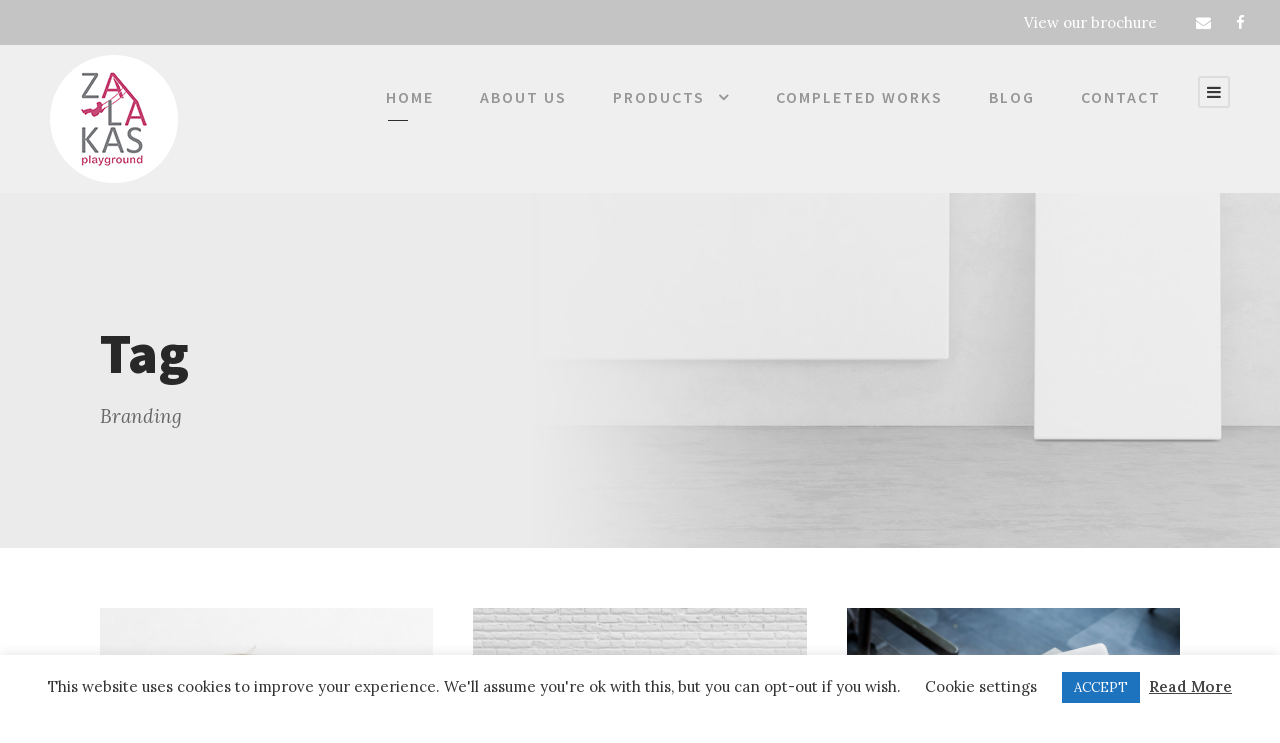

--- FILE ---
content_type: text/html; charset=UTF-8
request_url: https://zalakasplay.com.cy/portfolio_tag/branding/
body_size: 17011
content:
<!DOCTYPE html>
<html lang="en-US" class="no-js">
<head>
	<meta charset="UTF-8">
	<meta name="viewport" content="width=device-width, initial-scale=1">
	<link rel="profile" href="http://gmpg.org/xfn/11">
	<link rel="pingback" href="https://zalakasplay.com.cy/xmlrpc.php">
	<meta name='robots' content='index, follow, max-image-preview:large, max-snippet:-1, max-video-preview:-1' />

	<!-- This site is optimized with the Yoast SEO plugin v26.8 - https://yoast.com/product/yoast-seo-wordpress/ -->
	<title>Branding Archives - Zalakas Playground</title>
	<link rel="canonical" href="https://zalakasplay.com.cy/portfolio_tag/branding/" />
	<meta property="og:locale" content="en_US" />
	<meta property="og:type" content="article" />
	<meta property="og:title" content="Branding Archives - Zalakas Playground" />
	<meta property="og:url" content="https://zalakasplay.com.cy/portfolio_tag/branding/" />
	<meta property="og:site_name" content="Zalakas Playground" />
	<meta name="twitter:card" content="summary_large_image" />
	<script type="application/ld+json" class="yoast-schema-graph">{"@context":"https://schema.org","@graph":[{"@type":"CollectionPage","@id":"https://zalakasplay.com.cy/portfolio_tag/branding/","url":"https://zalakasplay.com.cy/portfolio_tag/branding/","name":"Branding Archives - Zalakas Playground","isPartOf":{"@id":"https://zalakasplay.com.cy/#website"},"primaryImageOfPage":{"@id":"https://zalakasplay.com.cy/portfolio_tag/branding/#primaryimage"},"image":{"@id":"https://zalakasplay.com.cy/portfolio_tag/branding/#primaryimage"},"thumbnailUrl":"https://zalakasplay.com.cy/wp-content/uploads/2016/08/good-bag.jpg","breadcrumb":{"@id":"https://zalakasplay.com.cy/portfolio_tag/branding/#breadcrumb"},"inLanguage":"en-US"},{"@type":"ImageObject","inLanguage":"en-US","@id":"https://zalakasplay.com.cy/portfolio_tag/branding/#primaryimage","url":"https://zalakasplay.com.cy/wp-content/uploads/2016/08/good-bag.jpg","contentUrl":"https://zalakasplay.com.cy/wp-content/uploads/2016/08/good-bag.jpg","width":1800,"height":1103},{"@type":"BreadcrumbList","@id":"https://zalakasplay.com.cy/portfolio_tag/branding/#breadcrumb","itemListElement":[{"@type":"ListItem","position":1,"name":"Home","item":"https://zalakasplay.com.cy/"},{"@type":"ListItem","position":2,"name":"Branding"}]},{"@type":"WebSite","@id":"https://zalakasplay.com.cy/#website","url":"https://zalakasplay.com.cy/","name":"Zalakas Playground","description":"Making awesome memories for our children","publisher":{"@id":"https://zalakasplay.com.cy/#organization"},"potentialAction":[{"@type":"SearchAction","target":{"@type":"EntryPoint","urlTemplate":"https://zalakasplay.com.cy/?s={search_term_string}"},"query-input":{"@type":"PropertyValueSpecification","valueRequired":true,"valueName":"search_term_string"}}],"inLanguage":"en-US"},{"@type":"Organization","@id":"https://zalakasplay.com.cy/#organization","name":"Zalakas Playground","url":"https://zalakasplay.com.cy/","logo":{"@type":"ImageObject","inLanguage":"en-US","@id":"https://zalakasplay.com.cy/#/schema/logo/image/","url":"https://zalakasplay.com.cy/wp-content/uploads/2021/02/zalakas_logo_x256.png","contentUrl":"https://zalakasplay.com.cy/wp-content/uploads/2021/02/zalakas_logo_x256.png","width":256,"height":256,"caption":"Zalakas Playground"},"image":{"@id":"https://zalakasplay.com.cy/#/schema/logo/image/"}}]}</script>
	<!-- / Yoast SEO plugin. -->


<link rel='dns-prefetch' href='//maps.google.com' />
<link rel='dns-prefetch' href='//www.googletagmanager.com' />
<link rel='dns-prefetch' href='//fonts.googleapis.com' />
<link rel="alternate" type="application/rss+xml" title="Zalakas Playground &raquo; Feed" href="https://zalakasplay.com.cy/feed/" />
<link rel="alternate" type="application/rss+xml" title="Zalakas Playground &raquo; Comments Feed" href="https://zalakasplay.com.cy/comments/feed/" />
<link rel="alternate" type="application/rss+xml" title="Zalakas Playground &raquo; Branding Portfolio Tag Feed" href="https://zalakasplay.com.cy/portfolio_tag/branding/feed/" />
<style id='wp-img-auto-sizes-contain-inline-css' type='text/css'>
img:is([sizes=auto i],[sizes^="auto," i]){contain-intrinsic-size:3000px 1500px}
/*# sourceURL=wp-img-auto-sizes-contain-inline-css */
</style>
<style id='wp-emoji-styles-inline-css' type='text/css'>

	img.wp-smiley, img.emoji {
		display: inline !important;
		border: none !important;
		box-shadow: none !important;
		height: 1em !important;
		width: 1em !important;
		margin: 0 0.07em !important;
		vertical-align: -0.1em !important;
		background: none !important;
		padding: 0 !important;
	}
/*# sourceURL=wp-emoji-styles-inline-css */
</style>
<style id='wp-block-library-inline-css' type='text/css'>
:root{--wp-block-synced-color:#7a00df;--wp-block-synced-color--rgb:122,0,223;--wp-bound-block-color:var(--wp-block-synced-color);--wp-editor-canvas-background:#ddd;--wp-admin-theme-color:#007cba;--wp-admin-theme-color--rgb:0,124,186;--wp-admin-theme-color-darker-10:#006ba1;--wp-admin-theme-color-darker-10--rgb:0,107,160.5;--wp-admin-theme-color-darker-20:#005a87;--wp-admin-theme-color-darker-20--rgb:0,90,135;--wp-admin-border-width-focus:2px}@media (min-resolution:192dpi){:root{--wp-admin-border-width-focus:1.5px}}.wp-element-button{cursor:pointer}:root .has-very-light-gray-background-color{background-color:#eee}:root .has-very-dark-gray-background-color{background-color:#313131}:root .has-very-light-gray-color{color:#eee}:root .has-very-dark-gray-color{color:#313131}:root .has-vivid-green-cyan-to-vivid-cyan-blue-gradient-background{background:linear-gradient(135deg,#00d084,#0693e3)}:root .has-purple-crush-gradient-background{background:linear-gradient(135deg,#34e2e4,#4721fb 50%,#ab1dfe)}:root .has-hazy-dawn-gradient-background{background:linear-gradient(135deg,#faaca8,#dad0ec)}:root .has-subdued-olive-gradient-background{background:linear-gradient(135deg,#fafae1,#67a671)}:root .has-atomic-cream-gradient-background{background:linear-gradient(135deg,#fdd79a,#004a59)}:root .has-nightshade-gradient-background{background:linear-gradient(135deg,#330968,#31cdcf)}:root .has-midnight-gradient-background{background:linear-gradient(135deg,#020381,#2874fc)}:root{--wp--preset--font-size--normal:16px;--wp--preset--font-size--huge:42px}.has-regular-font-size{font-size:1em}.has-larger-font-size{font-size:2.625em}.has-normal-font-size{font-size:var(--wp--preset--font-size--normal)}.has-huge-font-size{font-size:var(--wp--preset--font-size--huge)}.has-text-align-center{text-align:center}.has-text-align-left{text-align:left}.has-text-align-right{text-align:right}.has-fit-text{white-space:nowrap!important}#end-resizable-editor-section{display:none}.aligncenter{clear:both}.items-justified-left{justify-content:flex-start}.items-justified-center{justify-content:center}.items-justified-right{justify-content:flex-end}.items-justified-space-between{justify-content:space-between}.screen-reader-text{border:0;clip-path:inset(50%);height:1px;margin:-1px;overflow:hidden;padding:0;position:absolute;width:1px;word-wrap:normal!important}.screen-reader-text:focus{background-color:#ddd;clip-path:none;color:#444;display:block;font-size:1em;height:auto;left:5px;line-height:normal;padding:15px 23px 14px;text-decoration:none;top:5px;width:auto;z-index:100000}html :where(.has-border-color){border-style:solid}html :where([style*=border-top-color]){border-top-style:solid}html :where([style*=border-right-color]){border-right-style:solid}html :where([style*=border-bottom-color]){border-bottom-style:solid}html :where([style*=border-left-color]){border-left-style:solid}html :where([style*=border-width]){border-style:solid}html :where([style*=border-top-width]){border-top-style:solid}html :where([style*=border-right-width]){border-right-style:solid}html :where([style*=border-bottom-width]){border-bottom-style:solid}html :where([style*=border-left-width]){border-left-style:solid}html :where(img[class*=wp-image-]){height:auto;max-width:100%}:where(figure){margin:0 0 1em}html :where(.is-position-sticky){--wp-admin--admin-bar--position-offset:var(--wp-admin--admin-bar--height,0px)}@media screen and (max-width:600px){html :where(.is-position-sticky){--wp-admin--admin-bar--position-offset:0px}}

/*# sourceURL=wp-block-library-inline-css */
</style><link rel='stylesheet' id='wc-blocks-style-css' href='https://zalakasplay.com.cy/wp-content/plugins/woocommerce/assets/client/blocks/wc-blocks.css?ver=wc-10.4.3' type='text/css' media='all' />
<style id='global-styles-inline-css' type='text/css'>
:root{--wp--preset--aspect-ratio--square: 1;--wp--preset--aspect-ratio--4-3: 4/3;--wp--preset--aspect-ratio--3-4: 3/4;--wp--preset--aspect-ratio--3-2: 3/2;--wp--preset--aspect-ratio--2-3: 2/3;--wp--preset--aspect-ratio--16-9: 16/9;--wp--preset--aspect-ratio--9-16: 9/16;--wp--preset--color--black: #000000;--wp--preset--color--cyan-bluish-gray: #abb8c3;--wp--preset--color--white: #ffffff;--wp--preset--color--pale-pink: #f78da7;--wp--preset--color--vivid-red: #cf2e2e;--wp--preset--color--luminous-vivid-orange: #ff6900;--wp--preset--color--luminous-vivid-amber: #fcb900;--wp--preset--color--light-green-cyan: #7bdcb5;--wp--preset--color--vivid-green-cyan: #00d084;--wp--preset--color--pale-cyan-blue: #8ed1fc;--wp--preset--color--vivid-cyan-blue: #0693e3;--wp--preset--color--vivid-purple: #9b51e0;--wp--preset--gradient--vivid-cyan-blue-to-vivid-purple: linear-gradient(135deg,rgb(6,147,227) 0%,rgb(155,81,224) 100%);--wp--preset--gradient--light-green-cyan-to-vivid-green-cyan: linear-gradient(135deg,rgb(122,220,180) 0%,rgb(0,208,130) 100%);--wp--preset--gradient--luminous-vivid-amber-to-luminous-vivid-orange: linear-gradient(135deg,rgb(252,185,0) 0%,rgb(255,105,0) 100%);--wp--preset--gradient--luminous-vivid-orange-to-vivid-red: linear-gradient(135deg,rgb(255,105,0) 0%,rgb(207,46,46) 100%);--wp--preset--gradient--very-light-gray-to-cyan-bluish-gray: linear-gradient(135deg,rgb(238,238,238) 0%,rgb(169,184,195) 100%);--wp--preset--gradient--cool-to-warm-spectrum: linear-gradient(135deg,rgb(74,234,220) 0%,rgb(151,120,209) 20%,rgb(207,42,186) 40%,rgb(238,44,130) 60%,rgb(251,105,98) 80%,rgb(254,248,76) 100%);--wp--preset--gradient--blush-light-purple: linear-gradient(135deg,rgb(255,206,236) 0%,rgb(152,150,240) 100%);--wp--preset--gradient--blush-bordeaux: linear-gradient(135deg,rgb(254,205,165) 0%,rgb(254,45,45) 50%,rgb(107,0,62) 100%);--wp--preset--gradient--luminous-dusk: linear-gradient(135deg,rgb(255,203,112) 0%,rgb(199,81,192) 50%,rgb(65,88,208) 100%);--wp--preset--gradient--pale-ocean: linear-gradient(135deg,rgb(255,245,203) 0%,rgb(182,227,212) 50%,rgb(51,167,181) 100%);--wp--preset--gradient--electric-grass: linear-gradient(135deg,rgb(202,248,128) 0%,rgb(113,206,126) 100%);--wp--preset--gradient--midnight: linear-gradient(135deg,rgb(2,3,129) 0%,rgb(40,116,252) 100%);--wp--preset--font-size--small: 13px;--wp--preset--font-size--medium: 20px;--wp--preset--font-size--large: 36px;--wp--preset--font-size--x-large: 42px;--wp--preset--spacing--20: 0.44rem;--wp--preset--spacing--30: 0.67rem;--wp--preset--spacing--40: 1rem;--wp--preset--spacing--50: 1.5rem;--wp--preset--spacing--60: 2.25rem;--wp--preset--spacing--70: 3.38rem;--wp--preset--spacing--80: 5.06rem;--wp--preset--shadow--natural: 6px 6px 9px rgba(0, 0, 0, 0.2);--wp--preset--shadow--deep: 12px 12px 50px rgba(0, 0, 0, 0.4);--wp--preset--shadow--sharp: 6px 6px 0px rgba(0, 0, 0, 0.2);--wp--preset--shadow--outlined: 6px 6px 0px -3px rgb(255, 255, 255), 6px 6px rgb(0, 0, 0);--wp--preset--shadow--crisp: 6px 6px 0px rgb(0, 0, 0);}:where(.is-layout-flex){gap: 0.5em;}:where(.is-layout-grid){gap: 0.5em;}body .is-layout-flex{display: flex;}.is-layout-flex{flex-wrap: wrap;align-items: center;}.is-layout-flex > :is(*, div){margin: 0;}body .is-layout-grid{display: grid;}.is-layout-grid > :is(*, div){margin: 0;}:where(.wp-block-columns.is-layout-flex){gap: 2em;}:where(.wp-block-columns.is-layout-grid){gap: 2em;}:where(.wp-block-post-template.is-layout-flex){gap: 1.25em;}:where(.wp-block-post-template.is-layout-grid){gap: 1.25em;}.has-black-color{color: var(--wp--preset--color--black) !important;}.has-cyan-bluish-gray-color{color: var(--wp--preset--color--cyan-bluish-gray) !important;}.has-white-color{color: var(--wp--preset--color--white) !important;}.has-pale-pink-color{color: var(--wp--preset--color--pale-pink) !important;}.has-vivid-red-color{color: var(--wp--preset--color--vivid-red) !important;}.has-luminous-vivid-orange-color{color: var(--wp--preset--color--luminous-vivid-orange) !important;}.has-luminous-vivid-amber-color{color: var(--wp--preset--color--luminous-vivid-amber) !important;}.has-light-green-cyan-color{color: var(--wp--preset--color--light-green-cyan) !important;}.has-vivid-green-cyan-color{color: var(--wp--preset--color--vivid-green-cyan) !important;}.has-pale-cyan-blue-color{color: var(--wp--preset--color--pale-cyan-blue) !important;}.has-vivid-cyan-blue-color{color: var(--wp--preset--color--vivid-cyan-blue) !important;}.has-vivid-purple-color{color: var(--wp--preset--color--vivid-purple) !important;}.has-black-background-color{background-color: var(--wp--preset--color--black) !important;}.has-cyan-bluish-gray-background-color{background-color: var(--wp--preset--color--cyan-bluish-gray) !important;}.has-white-background-color{background-color: var(--wp--preset--color--white) !important;}.has-pale-pink-background-color{background-color: var(--wp--preset--color--pale-pink) !important;}.has-vivid-red-background-color{background-color: var(--wp--preset--color--vivid-red) !important;}.has-luminous-vivid-orange-background-color{background-color: var(--wp--preset--color--luminous-vivid-orange) !important;}.has-luminous-vivid-amber-background-color{background-color: var(--wp--preset--color--luminous-vivid-amber) !important;}.has-light-green-cyan-background-color{background-color: var(--wp--preset--color--light-green-cyan) !important;}.has-vivid-green-cyan-background-color{background-color: var(--wp--preset--color--vivid-green-cyan) !important;}.has-pale-cyan-blue-background-color{background-color: var(--wp--preset--color--pale-cyan-blue) !important;}.has-vivid-cyan-blue-background-color{background-color: var(--wp--preset--color--vivid-cyan-blue) !important;}.has-vivid-purple-background-color{background-color: var(--wp--preset--color--vivid-purple) !important;}.has-black-border-color{border-color: var(--wp--preset--color--black) !important;}.has-cyan-bluish-gray-border-color{border-color: var(--wp--preset--color--cyan-bluish-gray) !important;}.has-white-border-color{border-color: var(--wp--preset--color--white) !important;}.has-pale-pink-border-color{border-color: var(--wp--preset--color--pale-pink) !important;}.has-vivid-red-border-color{border-color: var(--wp--preset--color--vivid-red) !important;}.has-luminous-vivid-orange-border-color{border-color: var(--wp--preset--color--luminous-vivid-orange) !important;}.has-luminous-vivid-amber-border-color{border-color: var(--wp--preset--color--luminous-vivid-amber) !important;}.has-light-green-cyan-border-color{border-color: var(--wp--preset--color--light-green-cyan) !important;}.has-vivid-green-cyan-border-color{border-color: var(--wp--preset--color--vivid-green-cyan) !important;}.has-pale-cyan-blue-border-color{border-color: var(--wp--preset--color--pale-cyan-blue) !important;}.has-vivid-cyan-blue-border-color{border-color: var(--wp--preset--color--vivid-cyan-blue) !important;}.has-vivid-purple-border-color{border-color: var(--wp--preset--color--vivid-purple) !important;}.has-vivid-cyan-blue-to-vivid-purple-gradient-background{background: var(--wp--preset--gradient--vivid-cyan-blue-to-vivid-purple) !important;}.has-light-green-cyan-to-vivid-green-cyan-gradient-background{background: var(--wp--preset--gradient--light-green-cyan-to-vivid-green-cyan) !important;}.has-luminous-vivid-amber-to-luminous-vivid-orange-gradient-background{background: var(--wp--preset--gradient--luminous-vivid-amber-to-luminous-vivid-orange) !important;}.has-luminous-vivid-orange-to-vivid-red-gradient-background{background: var(--wp--preset--gradient--luminous-vivid-orange-to-vivid-red) !important;}.has-very-light-gray-to-cyan-bluish-gray-gradient-background{background: var(--wp--preset--gradient--very-light-gray-to-cyan-bluish-gray) !important;}.has-cool-to-warm-spectrum-gradient-background{background: var(--wp--preset--gradient--cool-to-warm-spectrum) !important;}.has-blush-light-purple-gradient-background{background: var(--wp--preset--gradient--blush-light-purple) !important;}.has-blush-bordeaux-gradient-background{background: var(--wp--preset--gradient--blush-bordeaux) !important;}.has-luminous-dusk-gradient-background{background: var(--wp--preset--gradient--luminous-dusk) !important;}.has-pale-ocean-gradient-background{background: var(--wp--preset--gradient--pale-ocean) !important;}.has-electric-grass-gradient-background{background: var(--wp--preset--gradient--electric-grass) !important;}.has-midnight-gradient-background{background: var(--wp--preset--gradient--midnight) !important;}.has-small-font-size{font-size: var(--wp--preset--font-size--small) !important;}.has-medium-font-size{font-size: var(--wp--preset--font-size--medium) !important;}.has-large-font-size{font-size: var(--wp--preset--font-size--large) !important;}.has-x-large-font-size{font-size: var(--wp--preset--font-size--x-large) !important;}
/*# sourceURL=global-styles-inline-css */
</style>

<style id='classic-theme-styles-inline-css' type='text/css'>
/*! This file is auto-generated */
.wp-block-button__link{color:#fff;background-color:#32373c;border-radius:9999px;box-shadow:none;text-decoration:none;padding:calc(.667em + 2px) calc(1.333em + 2px);font-size:1.125em}.wp-block-file__button{background:#32373c;color:#fff;text-decoration:none}
/*# sourceURL=/wp-includes/css/classic-themes.min.css */
</style>
<link rel='stylesheet' id='contact-form-7-css' href='https://zalakasplay.com.cy/wp-content/plugins/contact-form-7/includes/css/styles.css?ver=6.1.4' type='text/css' media='all' />
<link rel='stylesheet' id='cookie-law-info-css' href='https://zalakasplay.com.cy/wp-content/plugins/cookie-law-info/legacy/public/css/cookie-law-info-public.css?ver=3.3.9.1' type='text/css' media='all' />
<link rel='stylesheet' id='cookie-law-info-gdpr-css' href='https://zalakasplay.com.cy/wp-content/plugins/cookie-law-info/legacy/public/css/cookie-law-info-gdpr.css?ver=3.3.9.1' type='text/css' media='all' />
<link rel='stylesheet' id='gdlr-core-google-font-css' href='https://fonts.googleapis.com/css?family=Source+Sans+Pro%3A200%2C200italic%2C300%2C300italic%2Cregular%2Citalic%2C600%2C600italic%2C700%2C700italic%2C900%2C900italic%7CLora%3Aregular%2C500%2C600%2C700%2Citalic%2C500italic%2C600italic%2C700italic&#038;subset=cyrillic%2Ccyrillic-ext%2Cgreek%2Cgreek-ext%2Clatin%2Clatin-ext%2Cvietnamese&#038;ver=6.9' type='text/css' media='all' />
<link rel='stylesheet' id='font-awesome-css' href='https://zalakasplay.com.cy/wp-content/plugins/goodlayers-core/plugins/fontawesome/font-awesome.css?ver=6.9' type='text/css' media='all' />
<link rel='stylesheet' id='elegant-font-css' href='https://zalakasplay.com.cy/wp-content/plugins/goodlayers-core/plugins/elegant/elegant-font.css?ver=6.9' type='text/css' media='all' />
<link rel='stylesheet' id='gdlr-core-plugin-css' href='https://zalakasplay.com.cy/wp-content/plugins/goodlayers-core/plugins/style.css?ver=1763461878' type='text/css' media='all' />
<link rel='stylesheet' id='gdlr-core-page-builder-css' href='https://zalakasplay.com.cy/wp-content/plugins/goodlayers-core/include/css/page-builder.css?ver=6.9' type='text/css' media='all' />
<link rel='stylesheet' id='rs-plugin-settings-css' href='https://zalakasplay.com.cy/wp-content/plugins/revslider/public/assets/css/rs6.css?ver=6.2.22' type='text/css' media='all' />
<style id='rs-plugin-settings-inline-css' type='text/css'>
#rs-demo-id {}
/*# sourceURL=rs-plugin-settings-inline-css */
</style>
<link rel='stylesheet' id='woocommerce-layout-css' href='https://zalakasplay.com.cy/wp-content/plugins/woocommerce/assets/css/woocommerce-layout.css?ver=10.4.3' type='text/css' media='all' />
<link rel='stylesheet' id='woocommerce-smallscreen-css' href='https://zalakasplay.com.cy/wp-content/plugins/woocommerce/assets/css/woocommerce-smallscreen.css?ver=10.4.3' type='text/css' media='only screen and (max-width: 768px)' />
<link rel='stylesheet' id='woocommerce-general-css' href='https://zalakasplay.com.cy/wp-content/plugins/woocommerce/assets/css/woocommerce.css?ver=10.4.3' type='text/css' media='all' />
<style id='woocommerce-inline-inline-css' type='text/css'>
.woocommerce form .form-row .required { visibility: visible; }
/*# sourceURL=woocommerce-inline-inline-css */
</style>
<link rel='stylesheet' id='wpgmp-frontend-css' href='https://zalakasplay.com.cy/wp-content/plugins/wp-google-map-plugin/assets/css/wpgmp_all_frontend.css?ver=4.9.1' type='text/css' media='all' />
<link rel='stylesheet' id='kleanity-style-core-css' href='https://zalakasplay.com.cy/wp-content/themes/kleanity/css/style-core.css?ver=6.9' type='text/css' media='all' />
<link rel='stylesheet' id='kleanity-custom-style-css' href='https://zalakasplay.com.cy/wp-content/uploads/kleanity-style-custom.css?1763461878&#038;ver=6.9' type='text/css' media='all' />
<script type="text/javascript" src="https://zalakasplay.com.cy/wp-includes/js/jquery/jquery.min.js?ver=3.7.1" id="jquery-core-js"></script>
<script type="text/javascript" src="https://zalakasplay.com.cy/wp-includes/js/jquery/jquery-migrate.min.js?ver=3.4.1" id="jquery-migrate-js"></script>
<script type="text/javascript" id="cookie-law-info-js-extra">
/* <![CDATA[ */
var Cli_Data = {"nn_cookie_ids":[],"cookielist":[],"non_necessary_cookies":[],"ccpaEnabled":"","ccpaRegionBased":"","ccpaBarEnabled":"","strictlyEnabled":["necessary","obligatoire"],"ccpaType":"gdpr","js_blocking":"","custom_integration":"","triggerDomRefresh":"","secure_cookies":""};
var cli_cookiebar_settings = {"animate_speed_hide":"500","animate_speed_show":"500","background":"#FFF","border":"#b1a6a6c2","border_on":"","button_1_button_colour":"#1e73be","button_1_button_hover":"#185c98","button_1_link_colour":"#fff","button_1_as_button":"1","button_1_new_win":"","button_2_button_colour":"#333","button_2_button_hover":"#292929","button_2_link_colour":"#444","button_2_as_button":"","button_2_hidebar":"","button_3_button_colour":"#3566bb","button_3_button_hover":"#2a5296","button_3_link_colour":"#fff","button_3_as_button":"1","button_3_new_win":"","button_4_button_colour":"#000","button_4_button_hover":"#000000","button_4_link_colour":"#333333","button_4_as_button":"","button_7_button_colour":"#61a229","button_7_button_hover":"#4e8221","button_7_link_colour":"#fff","button_7_as_button":"1","button_7_new_win":"","font_family":"inherit","header_fix":"","notify_animate_hide":"1","notify_animate_show":"","notify_div_id":"#cookie-law-info-bar","notify_position_horizontal":"right","notify_position_vertical":"bottom","scroll_close":"1","scroll_close_reload":"","accept_close_reload":"","reject_close_reload":"","showagain_tab":"","showagain_background":"#fff","showagain_border":"#000","showagain_div_id":"#cookie-law-info-again","showagain_x_position":"100px","text":"#333333","show_once_yn":"1","show_once":"10000","logging_on":"","as_popup":"","popup_overlay":"1","bar_heading_text":"","cookie_bar_as":"banner","popup_showagain_position":"bottom-right","widget_position":"left"};
var log_object = {"ajax_url":"https://zalakasplay.com.cy/wp-admin/admin-ajax.php"};
//# sourceURL=cookie-law-info-js-extra
/* ]]> */
</script>
<script type="text/javascript" src="https://zalakasplay.com.cy/wp-content/plugins/cookie-law-info/legacy/public/js/cookie-law-info-public.js?ver=3.3.9.1" id="cookie-law-info-js"></script>
<script type="text/javascript" src="https://zalakasplay.com.cy/wp-content/plugins/revslider/public/assets/js/rbtools.min.js?ver=6.2.22" id="tp-tools-js"></script>
<script type="text/javascript" src="https://zalakasplay.com.cy/wp-content/plugins/revslider/public/assets/js/rs6.min.js?ver=6.2.22" id="revmin-js"></script>
<script type="text/javascript" src="https://zalakasplay.com.cy/wp-content/plugins/woocommerce/assets/js/jquery-blockui/jquery.blockUI.min.js?ver=2.7.0-wc.10.4.3" id="wc-jquery-blockui-js" defer="defer" data-wp-strategy="defer"></script>
<script type="text/javascript" src="https://zalakasplay.com.cy/wp-content/plugins/woocommerce/assets/js/js-cookie/js.cookie.min.js?ver=2.1.4-wc.10.4.3" id="wc-js-cookie-js" defer="defer" data-wp-strategy="defer"></script>
<script type="text/javascript" id="woocommerce-js-extra">
/* <![CDATA[ */
var woocommerce_params = {"ajax_url":"/wp-admin/admin-ajax.php","wc_ajax_url":"/?wc-ajax=%%endpoint%%","i18n_password_show":"Show password","i18n_password_hide":"Hide password"};
//# sourceURL=woocommerce-js-extra
/* ]]> */
</script>
<script type="text/javascript" src="https://zalakasplay.com.cy/wp-content/plugins/woocommerce/assets/js/frontend/woocommerce.min.js?ver=10.4.3" id="woocommerce-js" defer="defer" data-wp-strategy="defer"></script>

<!-- Google tag (gtag.js) snippet added by Site Kit -->
<!-- Google Analytics snippet added by Site Kit -->
<script type="text/javascript" src="https://www.googletagmanager.com/gtag/js?id=GT-P848P54" id="google_gtagjs-js" async></script>
<script type="text/javascript" id="google_gtagjs-js-after">
/* <![CDATA[ */
window.dataLayer = window.dataLayer || [];function gtag(){dataLayer.push(arguments);}
gtag("set","linker",{"domains":["zalakasplay.com.cy"]});
gtag("js", new Date());
gtag("set", "developer_id.dZTNiMT", true);
gtag("config", "GT-P848P54");
//# sourceURL=google_gtagjs-js-after
/* ]]> */
</script>
<link rel="https://api.w.org/" href="https://zalakasplay.com.cy/wp-json/" /><link rel="EditURI" type="application/rsd+xml" title="RSD" href="https://zalakasplay.com.cy/xmlrpc.php?rsd" />
<meta name="generator" content="WordPress 6.9" />
<meta name="generator" content="WooCommerce 10.4.3" />
<meta name="generator" content="Site Kit by Google 1.171.0" /><!--[if lt IE 9]>
<script src="https://zalakasplay.com.cy/wp-content/themes/kleanity/js/html5.js"></script>
<![endif]-->
	<noscript><style>.woocommerce-product-gallery{ opacity: 1 !important; }</style></noscript>
	<style type="text/css">.recentcomments a{display:inline !important;padding:0 !important;margin:0 !important;}</style><meta name="generator" content="Powered by Slider Revolution 6.2.22 - responsive, Mobile-Friendly Slider Plugin for WordPress with comfortable drag and drop interface." />
<link rel="icon" href="https://zalakasplay.com.cy/wp-content/uploads/2021/01/zalakas_logo_x64.png" sizes="32x32" />
<link rel="icon" href="https://zalakasplay.com.cy/wp-content/uploads/2021/01/zalakas_logo_x64.png" sizes="192x192" />
<link rel="apple-touch-icon" href="https://zalakasplay.com.cy/wp-content/uploads/2021/01/zalakas_logo_x64.png" />
<meta name="msapplication-TileImage" content="https://zalakasplay.com.cy/wp-content/uploads/2021/01/zalakas_logo_x64.png" />
<script type="text/javascript">function setREVStartSize(e){
			//window.requestAnimationFrame(function() {				 
				window.RSIW = window.RSIW===undefined ? window.innerWidth : window.RSIW;	
				window.RSIH = window.RSIH===undefined ? window.innerHeight : window.RSIH;	
				try {								
					var pw = document.getElementById(e.c).parentNode.offsetWidth,
						newh;
					pw = pw===0 || isNaN(pw) ? window.RSIW : pw;
					e.tabw = e.tabw===undefined ? 0 : parseInt(e.tabw);
					e.thumbw = e.thumbw===undefined ? 0 : parseInt(e.thumbw);
					e.tabh = e.tabh===undefined ? 0 : parseInt(e.tabh);
					e.thumbh = e.thumbh===undefined ? 0 : parseInt(e.thumbh);
					e.tabhide = e.tabhide===undefined ? 0 : parseInt(e.tabhide);
					e.thumbhide = e.thumbhide===undefined ? 0 : parseInt(e.thumbhide);
					e.mh = e.mh===undefined || e.mh=="" || e.mh==="auto" ? 0 : parseInt(e.mh,0);		
					if(e.layout==="fullscreen" || e.l==="fullscreen") 						
						newh = Math.max(e.mh,window.RSIH);					
					else{					
						e.gw = Array.isArray(e.gw) ? e.gw : [e.gw];
						for (var i in e.rl) if (e.gw[i]===undefined || e.gw[i]===0) e.gw[i] = e.gw[i-1];					
						e.gh = e.el===undefined || e.el==="" || (Array.isArray(e.el) && e.el.length==0)? e.gh : e.el;
						e.gh = Array.isArray(e.gh) ? e.gh : [e.gh];
						for (var i in e.rl) if (e.gh[i]===undefined || e.gh[i]===0) e.gh[i] = e.gh[i-1];
											
						var nl = new Array(e.rl.length),
							ix = 0,						
							sl;					
						e.tabw = e.tabhide>=pw ? 0 : e.tabw;
						e.thumbw = e.thumbhide>=pw ? 0 : e.thumbw;
						e.tabh = e.tabhide>=pw ? 0 : e.tabh;
						e.thumbh = e.thumbhide>=pw ? 0 : e.thumbh;					
						for (var i in e.rl) nl[i] = e.rl[i]<window.RSIW ? 0 : e.rl[i];
						sl = nl[0];									
						for (var i in nl) if (sl>nl[i] && nl[i]>0) { sl = nl[i]; ix=i;}															
						var m = pw>(e.gw[ix]+e.tabw+e.thumbw) ? 1 : (pw-(e.tabw+e.thumbw)) / (e.gw[ix]);					
						newh =  (e.gh[ix] * m) + (e.tabh + e.thumbh);
					}				
					if(window.rs_init_css===undefined) window.rs_init_css = document.head.appendChild(document.createElement("style"));					
					document.getElementById(e.c).height = newh+"px";
					window.rs_init_css.innerHTML += "#"+e.c+"_wrapper { height: "+newh+"px }";				
				} catch(e){
					console.log("Failure at Presize of Slider:" + e)
				}					   
			//});
		  };</script>
		<style type="text/css" id="wp-custom-css">
			.kleanity-main-menu-cart {
    float: left;
    margin-top: -1px;
    padding-left: 20px;
    margin-left: 5px;
    position: relative;
	display: none;
}

.kleanity-single-author {
    display: none;
}

body .gdlr-core-blog-full .gdlr-core-blog-info-wrapper {
    margin-bottom: 10px;
	display: none;align-content
}

.kleanity-blog-title-wrap .kleanity-blog-info-wrapper, .kleanity-blog-title-wrap .kleanity-blog-info-wrapper a, .kleanity-blog-title-wrap .kleanity-blog-info-wrapper a:hover, .kleanity-blog-title-wrap .kleanity-blog-info-wrapper i {   
    display: none;
}

.kleanity-animate-fixed-navigation.kleanity-header-style-plain.kleanity-animate-logo-height .kleanity-logo-inner img {
    height: 64px !important;
    width: auto;
}

.gdlr-core-body .gdlr-core-button.gdlr-core-button-gradient {
	background-color: #e91e6373;important!
}

ul.gdlr-core-custom-menu-widget.gdlr-core-menu-style-box2 li a {
    display: block;
	background: #f3f3f329
}

.kleanity-navigation .sf-menu > .kleanity-mega-menu .sf-mega-section-inner {
	padding: 3px 3px;
}

body .kleanity-navigation .sf-menu > .kleanity-mega-menu .sf-mega-section-inner > a {
    font-size: 14px;
    margin-bottom: 3px;
}
 
.kleanity-navigation .sf-menu > .kleanity-mega-menu .sf-mega-section-inner > a {
    font-size: 10px;
	  margin-bottom: 0px;
    letter-spacing: 2px;
    
}

.sf-menu > li > .sub-menu a, .sf-menu > .kleanity-mega-menu > .sf-mega a, .sf-vertical ul.sub-menu li a {
    font-weight: italic;



		</style>
		<link rel='stylesheet' id='cookie-law-info-table-css' href='https://zalakasplay.com.cy/wp-content/plugins/cookie-law-info/legacy/public/css/cookie-law-info-table.css?ver=3.3.9.1' type='text/css' media='all' />
</head>

<body class="archive tax-portfolio_tag term-branding term-18 wp-custom-logo wp-theme-kleanity theme-kleanity gdlr-core-body woocommerce-no-js kleanity-body kleanity-body-front kleanity-full  kleanity-with-sticky-navigation gdlr-core-link-to-lightbox">
<div class="kleanity-mobile-header-wrap" ><div class="kleanity-top-bar" ><div class="kleanity-top-bar-background" ></div><div class="kleanity-top-bar-container clearfix kleanity-top-bar-full " ><div class="kleanity-top-bar-right kleanity-item-pdlr"><div class="kleanity-top-bar-right-text"><a href="https://zalakasplay.com.cy/wp-content/uploads/2021/03/brochure.pdf" target="_blank" rel="noopener">View our brochure</a>
</div><div class="kleanity-top-bar-right-social" ><a href="mailto:info@zalakasplay.com.cy" target="_blank" class="kleanity-top-bar-social-icon" title="email" ><i class="fa fa-envelope" ></i></a><a href="https://www.facebook.com/zalakasplaygroundequipment/" target="_blank" class="kleanity-top-bar-social-icon" title="facebook" ><i class="fa fa-facebook" ></i></a></div></div></div></div><div class="kleanity-mobile-header kleanity-header-background kleanity-style-slide" id="kleanity-mobile-header" ><div class="kleanity-mobile-header-container kleanity-container" ><div class="kleanity-logo  kleanity-item-pdlr"><div class="kleanity-logo-inner"><a href="https://zalakasplay.com.cy/" ><img src="https://zalakasplay.com.cy/wp-content/uploads/2021/01/zalakas_logo_x96.png" alt="" width="96" height="96" title="zalakas_logo_x96" /></a></div></div><div class="kleanity-mobile-menu-right" ><div class="kleanity-overlay-menu kleanity-mobile-menu" id="kleanity-mobile-menu" ><a class="kleanity-overlay-menu-icon kleanity-mobile-menu-button kleanity-mobile-button-hamburger-with-border" href="#" ><i class="fa fa-bars" ></i></a><div class="kleanity-overlay-menu-content kleanity-navigation-font" ><div class="kleanity-overlay-menu-close" ></div><div class="kleanity-overlay-menu-row" ><div class="kleanity-overlay-menu-cell" ><ul id="menu-mobile-menu" class="menu"><li class="menu-item menu-item-type-post_type menu-item-object-page menu-item-home menu-item-6462"><a href="https://zalakasplay.com.cy/">Homepage</a></li>
<li class="menu-item menu-item-type-post_type menu-item-object-page menu-item-6463"><a href="https://zalakasplay.com.cy/about/">About Us</a></li>
<li class="menu-item menu-item-type-custom menu-item-object-custom menu-item-has-children menu-item-6464"><a href="#">Products</a>
<ul class="sub-menu">
	<li class="menu-item menu-item-type-taxonomy menu-item-object-product_cat menu-item-6465"><a href="https://zalakasplay.com.cy/product-category/multiplay-units/">Multiplay Units</a></li>
	<li class="menu-item menu-item-type-taxonomy menu-item-object-product_cat menu-item-6468"><a href="https://zalakasplay.com.cy/product-category/interactive-play/">Interactive Play</a></li>
	<li class="menu-item menu-item-type-taxonomy menu-item-object-product_cat menu-item-6475"><a href="https://zalakasplay.com.cy/product-category/inclusive-play/">Inclusive Play</a></li>
	<li class="menu-item menu-item-type-taxonomy menu-item-object-product_cat menu-item-6466"><a href="https://zalakasplay.com.cy/product-category/swings/">Swings</a></li>
	<li class="menu-item menu-item-type-taxonomy menu-item-object-product_cat menu-item-6471"><a href="https://zalakasplay.com.cy/product-category/slides/">Slides</a></li>
	<li class="menu-item menu-item-type-taxonomy menu-item-object-product_cat menu-item-6467"><a href="https://zalakasplay.com.cy/product-category/springs/">Springs</a></li>
	<li class="menu-item menu-item-type-taxonomy menu-item-object-product_cat menu-item-6476"><a href="https://zalakasplay.com.cy/product-category/seesaws/">Seesaws</a></li>
	<li class="menu-item menu-item-type-taxonomy menu-item-object-product_cat menu-item-6477"><a href="https://zalakasplay.com.cy/product-category/carousels/">Carousels</a></li>
	<li class="menu-item menu-item-type-taxonomy menu-item-object-product_cat menu-item-6469"><a href="https://zalakasplay.com.cy/product-category/ropeways-and-balance-games/">Ropeways and Balance Games</a></li>
	<li class="menu-item menu-item-type-taxonomy menu-item-object-product_cat menu-item-6478"><a href="https://zalakasplay.com.cy/product-category/static-play/">Static Play</a></li>
	<li class="menu-item menu-item-type-taxonomy menu-item-object-product_cat menu-item-6472"><a href="https://zalakasplay.com.cy/product-category/outdoor-exercise-equipment/">Outdoor Exercise Equipment</a></li>
	<li class="menu-item menu-item-type-taxonomy menu-item-object-product_cat menu-item-6479"><a href="https://zalakasplay.com.cy/product-category/playground-surface/">Playground Surface</a></li>
	<li class="menu-item menu-item-type-taxonomy menu-item-object-product_cat menu-item-6470"><a href="https://zalakasplay.com.cy/product-category/sports-equipment/">Sports Equipment</a></li>
	<li class="menu-item menu-item-type-custom menu-item-object-custom menu-item-has-children menu-item-6481"><a href="#">Urban Equipment</a>
	<ul class="sub-menu">
		<li class="menu-item menu-item-type-taxonomy menu-item-object-product_cat menu-item-6473"><a href="https://zalakasplay.com.cy/product-category/urban-equipment/benches/">Benches</a></li>
		<li class="menu-item menu-item-type-taxonomy menu-item-object-product_cat menu-item-6474"><a href="https://zalakasplay.com.cy/product-category/urban-equipment/bins/">Bins</a></li>
		<li class="menu-item menu-item-type-taxonomy menu-item-object-product_cat menu-item-6482"><a href="https://zalakasplay.com.cy/product-category/urban-equipment/drinking-fountains/">Drinking Fountains</a></li>
		<li class="menu-item menu-item-type-taxonomy menu-item-object-product_cat menu-item-6483"><a href="https://zalakasplay.com.cy/product-category/urban-equipment/bollars/">Bollars</a></li>
		<li class="menu-item menu-item-type-taxonomy menu-item-object-product_cat menu-item-6484"><a href="https://zalakasplay.com.cy/product-category/urban-equipment/lighting/">Lighting</a></li>
	</ul>
</li>
</ul>
</li>
<li class="menu-item menu-item-type-post_type menu-item-object-page menu-item-6489"><a href="https://zalakasplay.com.cy/gallery-grid-5-columns-no-space/">Completed Works</a></li>
<li class="menu-item menu-item-type-post_type menu-item-object-page menu-item-6485"><a href="https://zalakasplay.com.cy/blog/">Blog</a></li>
<li class="menu-item menu-item-type-post_type menu-item-object-page menu-item-6486"><a href="https://zalakasplay.com.cy/contact/">Contact</a></li>
</ul></div></div></div></div></div></div></div></div><div class="kleanity-body-outer-wrapper ">
		<div class="kleanity-body-wrapper clearfix  kleanity-with-frame">
	<div class="kleanity-top-bar" ><div class="kleanity-top-bar-background" ></div><div class="kleanity-top-bar-container clearfix kleanity-top-bar-full " ><div class="kleanity-top-bar-right kleanity-item-pdlr"><div class="kleanity-top-bar-right-text"><a href="https://zalakasplay.com.cy/wp-content/uploads/2021/03/brochure.pdf" target="_blank" rel="noopener">View our brochure</a>
</div><div class="kleanity-top-bar-right-social" ><a href="mailto:info@zalakasplay.com.cy" target="_blank" class="kleanity-top-bar-social-icon" title="email" ><i class="fa fa-envelope" ></i></a><a href="https://www.facebook.com/zalakasplaygroundequipment/" target="_blank" class="kleanity-top-bar-social-icon" title="facebook" ><i class="fa fa-facebook" ></i></a></div></div></div></div>	
<header class="kleanity-header-wrap kleanity-header-style-plain  kleanity-style-menu-right kleanity-sticky-navigation kleanity-style-fixed" >
	<div class="kleanity-header-background" ></div>
	<div class="kleanity-header-container  kleanity-header-full">
			
		<div class="kleanity-header-container-inner clearfix">
			<div class="kleanity-logo  kleanity-item-pdlr"><div class="kleanity-logo-inner"><a href="https://zalakasplay.com.cy/" ><img src="https://zalakasplay.com.cy/wp-content/uploads/2021/01/zalakas_logo_x128.png" alt="" width="128" height="128" title="zalakas_logo_x128" /></a></div></div>			<div class="kleanity-navigation kleanity-item-pdlr clearfix kleanity-navigation-submenu-indicator " >
			<div class="kleanity-main-menu" id="kleanity-main-menu" ><ul id="menu-main-menu" class="sf-menu"><li  class="menu-item menu-item-type-post_type menu-item-object-page menu-item-home menu-item-4427 kleanity-normal-menu"><a href="https://zalakasplay.com.cy/">Home</a></li>
<li  class="menu-item menu-item-type-post_type menu-item-object-page menu-item-4428 kleanity-normal-menu"><a href="https://zalakasplay.com.cy/about/">About Us</a></li>
<li  class="menu-item menu-item-type-custom menu-item-object-custom menu-item-has-children menu-item-4890 kleanity-mega-menu"><a href="#" class="sf-with-ul-pre">Products</a><div class="sf-mega" style="width: 450px;">
<ul class="sub-menu">
	<li  class="menu-item menu-item-type-post_type menu-item-object-page menu-item-5272" data-size="30"><a href="https://zalakasplay.com.cy/mutliplay-units/">Multiplay Units</a></li>
	<li  class="menu-item menu-item-type-post_type menu-item-object-page menu-item-6788" data-size="60"><a href="https://zalakasplay.com.cy/robinia-play/">Robinia Play</a></li>
	<li  class="menu-item menu-item-type-post_type menu-item-object-page menu-item-5041" data-size="30"><a href="https://zalakasplay.com.cy/interactive-play/">Interactive Play</a></li>
	<li  class="menu-item menu-item-type-post_type menu-item-object-page menu-item-5047" data-size="30"><a href="https://zalakasplay.com.cy/inclusive-play/">Inclusive Play</a></li>
	<li  class="menu-item menu-item-type-post_type menu-item-object-page menu-item-4893" data-size="30"><a href="https://zalakasplay.com.cy/swings/">Swings</a></li>
	<li  class="menu-item menu-item-type-post_type menu-item-object-page menu-item-5286" data-size="30"><a href="https://zalakasplay.com.cy/slides/">Slides</a></li>
	<li  class="menu-item menu-item-type-post_type menu-item-object-page menu-item-5036" data-size="30"><a href="https://zalakasplay.com.cy/springs/">Springs</a></li>
	<li  class="menu-item menu-item-type-post_type menu-item-object-page menu-item-5276" data-size="30"><a href="https://zalakasplay.com.cy/seesaws/">Seesaws</a></li>
	<li  class="menu-item menu-item-type-post_type menu-item-object-page menu-item-5050" data-size="30"><a href="https://zalakasplay.com.cy/carousels/">Carousels</a></li>
	<li  class="menu-item menu-item-type-post_type menu-item-object-page menu-item-5321" data-size="30"><a href="https://zalakasplay.com.cy/ropeways-balance-games/">Ropeways &#038; Balance Games</a></li>
	<li  class="menu-item menu-item-type-post_type menu-item-object-page menu-item-5297" data-size="30"><a href="https://zalakasplay.com.cy/static-play/">Static Play</a></li>
	<li  class="menu-item menu-item-type-post_type menu-item-object-page menu-item-6336" data-size="30"><a href="https://zalakasplay.com.cy/outdoor-exercise-equipment/">Outdoor Exercise Equipment</a></li>
	<li  class="menu-item menu-item-type-post_type menu-item-object-page menu-item-5291" data-size="30"><a href="https://zalakasplay.com.cy/sports-equipment/">Sports Equipment</a></li>
	<li  class="menu-item menu-item-type-post_type menu-item-object-page menu-item-5737" data-size="30"><a href="https://zalakasplay.com.cy/playground-surface/">Playground Surface</a></li>
	<li  class="menu-item menu-item-type-custom menu-item-object-custom menu-item-has-children menu-item-5917" data-size="30"><a href="#" class="sf-with-ul-pre">Urban Equipment</a>
	<ul class="sub-menu">
		<li  class="menu-item menu-item-type-post_type menu-item-object-page menu-item-5305"><a href="https://zalakasplay.com.cy/benches/">Benches</a></li>
		<li  class="menu-item menu-item-type-post_type menu-item-object-page menu-item-5308"><a href="https://zalakasplay.com.cy/bins/">Bins</a></li>
		<li  class="menu-item menu-item-type-post_type menu-item-object-page menu-item-5312"><a href="https://zalakasplay.com.cy/drinking-fountains/">Drinking Fountains</a></li>
		<li  class="menu-item menu-item-type-post_type menu-item-object-page menu-item-5317"><a href="https://zalakasplay.com.cy/bollars/">Bollars</a></li>
		<li  class="menu-item menu-item-type-post_type menu-item-object-page menu-item-5744"><a href="https://zalakasplay.com.cy/lighting/">Lighting</a></li>
	</ul>
</li>
</ul>
</div></li>
<li  class="menu-item menu-item-type-post_type menu-item-object-page menu-item-6002 kleanity-normal-menu"><a href="https://zalakasplay.com.cy/completed-work/">Completed Works</a></li>
<li  class="menu-item menu-item-type-post_type menu-item-object-page menu-item-6333 kleanity-normal-menu"><a href="https://zalakasplay.com.cy/blog/">Blog</a></li>
<li  class="menu-item menu-item-type-post_type menu-item-object-page menu-item-5001 kleanity-normal-menu"><a href="https://zalakasplay.com.cy/contact/">Contact</a></li>
</ul><div class="kleanity-navigation-slide-bar" id="kleanity-navigation-slide-bar" ></div></div><div class="kleanity-main-menu-right-wrap clearfix " ><div class="kleanity-overlay-menu kleanity-main-menu-right" id="kleanity-right-menu" ><a class="kleanity-overlay-menu-icon kleanity-right-menu-button kleanity-top-menu-button kleanity-mobile-button-hamburger-with-border" href="#" ><i class="fa fa-bars" ></i></a><div class="kleanity-overlay-menu-content kleanity-navigation-font" ><div class="kleanity-overlay-menu-close" ></div><div class="kleanity-overlay-menu-row" ><div class="kleanity-overlay-menu-cell" ><ul id="menu-main-menu-1" class="menu"><li class="menu-item menu-item-type-post_type menu-item-object-page menu-item-home menu-item-4427"><a href="https://zalakasplay.com.cy/">Home</a></li>
<li class="menu-item menu-item-type-post_type menu-item-object-page menu-item-4428"><a href="https://zalakasplay.com.cy/about/">About Us</a></li>
<li class="menu-item menu-item-type-custom menu-item-object-custom menu-item-has-children menu-item-4890"><a href="#">Products</a>
<ul class="sub-menu">
	<li class="menu-item menu-item-type-post_type menu-item-object-page menu-item-5272"><a href="https://zalakasplay.com.cy/mutliplay-units/">Multiplay Units</a></li>
	<li class="menu-item menu-item-type-post_type menu-item-object-page menu-item-6788"><a href="https://zalakasplay.com.cy/robinia-play/">Robinia Play</a></li>
	<li class="menu-item menu-item-type-post_type menu-item-object-page menu-item-5041"><a href="https://zalakasplay.com.cy/interactive-play/">Interactive Play</a></li>
	<li class="menu-item menu-item-type-post_type menu-item-object-page menu-item-5047"><a href="https://zalakasplay.com.cy/inclusive-play/">Inclusive Play</a></li>
	<li class="menu-item menu-item-type-post_type menu-item-object-page menu-item-4893"><a href="https://zalakasplay.com.cy/swings/">Swings</a></li>
	<li class="menu-item menu-item-type-post_type menu-item-object-page menu-item-5286"><a href="https://zalakasplay.com.cy/slides/">Slides</a></li>
	<li class="menu-item menu-item-type-post_type menu-item-object-page menu-item-5036"><a href="https://zalakasplay.com.cy/springs/">Springs</a></li>
	<li class="menu-item menu-item-type-post_type menu-item-object-page menu-item-5276"><a href="https://zalakasplay.com.cy/seesaws/">Seesaws</a></li>
	<li class="menu-item menu-item-type-post_type menu-item-object-page menu-item-5050"><a href="https://zalakasplay.com.cy/carousels/">Carousels</a></li>
	<li class="menu-item menu-item-type-post_type menu-item-object-page menu-item-5321"><a href="https://zalakasplay.com.cy/ropeways-balance-games/">Ropeways &#038; Balance Games</a></li>
	<li class="menu-item menu-item-type-post_type menu-item-object-page menu-item-5297"><a href="https://zalakasplay.com.cy/static-play/">Static Play</a></li>
	<li class="menu-item menu-item-type-post_type menu-item-object-page menu-item-6336"><a href="https://zalakasplay.com.cy/outdoor-exercise-equipment/">Outdoor Exercise Equipment</a></li>
	<li class="menu-item menu-item-type-post_type menu-item-object-page menu-item-5291"><a href="https://zalakasplay.com.cy/sports-equipment/">Sports Equipment</a></li>
	<li class="menu-item menu-item-type-post_type menu-item-object-page menu-item-5737"><a href="https://zalakasplay.com.cy/playground-surface/">Playground Surface</a></li>
	<li class="menu-item menu-item-type-custom menu-item-object-custom menu-item-has-children menu-item-5917"><a href="#">Urban Equipment</a>
	<ul class="sub-menu">
		<li class="menu-item menu-item-type-post_type menu-item-object-page menu-item-5305"><a href="https://zalakasplay.com.cy/benches/">Benches</a></li>
		<li class="menu-item menu-item-type-post_type menu-item-object-page menu-item-5308"><a href="https://zalakasplay.com.cy/bins/">Bins</a></li>
		<li class="menu-item menu-item-type-post_type menu-item-object-page menu-item-5312"><a href="https://zalakasplay.com.cy/drinking-fountains/">Drinking Fountains</a></li>
		<li class="menu-item menu-item-type-post_type menu-item-object-page menu-item-5317"><a href="https://zalakasplay.com.cy/bollars/">Bollars</a></li>
		<li class="menu-item menu-item-type-post_type menu-item-object-page menu-item-5744"><a href="https://zalakasplay.com.cy/lighting/">Lighting</a></li>
	</ul>
</li>
</ul>
</li>
<li class="menu-item menu-item-type-post_type menu-item-object-page menu-item-6002"><a href="https://zalakasplay.com.cy/completed-work/">Completed Works</a></li>
<li class="menu-item menu-item-type-post_type menu-item-object-page menu-item-6333"><a href="https://zalakasplay.com.cy/blog/">Blog</a></li>
<li class="menu-item menu-item-type-post_type menu-item-object-page menu-item-5001"><a href="https://zalakasplay.com.cy/contact/">Contact</a></li>
</ul></div></div></div></div></div>			</div><!-- kleanity-navigation -->

		</div><!-- kleanity-header-inner -->
	</div><!-- kleanity-header-container -->
</header><!-- header --><div class="kleanity-page-title-wrap  kleanity-style-medium kleanity-left-align" ><div class="kleanity-header-transparent-substitute" ></div><div class="kleanity-page-title-overlay"  ></div><div class="kleanity-page-title-container kleanity-container" ><div class="kleanity-page-title-content kleanity-item-pdlr"  ><h3 class="kleanity-page-title"  >Tag</h3><div class="kleanity-page-caption"  >Branding</div></div></div></div>	<div class="kleanity-page-wrapper" id="kleanity-page-wrapper" ><div class="kleanity-content-container kleanity-container"><div class=" kleanity-sidebar-wrap clearfix kleanity-line-height-0 kleanity-sidebar-style-none" ><div class=" kleanity-sidebar-center kleanity-column-60 kleanity-line-height" ><div class="kleanity-content-area" ><div class="gdlr-core-portfolio-item gdlr-core-item-pdb clearfix  gdlr-core-portfolio-item-style-grid"  ><div class="gdlr-core-portfolio-item-holder gdlr-core-js-2 clearfix" data-layout="fitrows" ><div class="gdlr-core-item-list  gdlr-core-item-pdlr gdlr-core-column-20 gdlr-core-column-first" ><div class="gdlr-core-portfolio-grid  gdlr-core-left-align gdlr-core-style-normal"  ><div class="gdlr-core-portfolio-thumbnail gdlr-core-media-image  gdlr-core-style-icon"  ><div class="gdlr-core-portfolio-thumbnail-image-wrap  gdlr-core-zoom-on-hover" ><a  class="gdlr-core-ilightbox gdlr-core-js " href="https://zalakasplay.com.cy/wp-content/uploads/2016/08/good-bag.jpg" data-ilightbox-group="gdlr-core-img-group-1" data-type="image" ><img src="https://zalakasplay.com.cy/wp-content/uploads/2016/08/good-bag-700x500.jpg" alt="" width="700" height="500" title="good-bag" /><span class="gdlr-core-image-overlay  gdlr-core-portfolio-overlay gdlr-core-image-overlay-center-icon gdlr-core-js"  ><span class="gdlr-core-image-overlay-content" ><span class="gdlr-core-portfolio-icon-wrap" ><i class="gdlr-core-portfolio-icon arrow_expand" ></i></span></span></span></a></div></div><div class="gdlr-core-portfolio-content-wrap gdlr-core-skin-divider" ><h3 class="gdlr-core-portfolio-title gdlr-core-skin-title"  ><a href="https://zalakasplay.com.cy/portfolio/bakery-packaging/" >Bakery Packaging</a></h3><span class="gdlr-core-portfolio-info gdlr-core-portfolio-info-tag gdlr-core-info-font gdlr-core-skin-caption"  ><a href="https://zalakasplay.com.cy/portfolio_tag/branding/" rel="tag">Branding</a> <span class="gdlr-core-sep">/</span> <a href="https://zalakasplay.com.cy/portfolio_tag/packaging/" rel="tag">Packaging</a></span><div class="gdlr-core-portfolio-content" >Cras justo odio, dapibus ac facilisis in, egestas eget quam. Nulla vitae elit libero, a pharetra augue. Morbi leo risus, porta ac consectetur ac, vestibulum at eros. Praesent commodo cursus magna, vel scelerisque nisl consectetur et. Donec ullamcorper nulla non metus auctor fringilla.</div></div></div></div><div class="gdlr-core-item-list  gdlr-core-item-pdlr gdlr-core-column-20" ><div class="gdlr-core-portfolio-grid  gdlr-core-left-align gdlr-core-style-normal"  ><div class="gdlr-core-portfolio-thumbnail gdlr-core-media-image  gdlr-core-style-icon"  ><div class="gdlr-core-portfolio-thumbnail-image-wrap  gdlr-core-zoom-on-hover" ><a  class="gdlr-core-ilightbox gdlr-core-js " href="https://zalakasplay.com.cy/wp-content/uploads/2016/08/black-chair.jpg" data-ilightbox-group="gdlr-core-img-group-1" data-type="image" ><img src="https://zalakasplay.com.cy/wp-content/uploads/2016/08/black-chair-700x500.jpg" alt="" width="700" height="500" title="black-chair" /><span class="gdlr-core-image-overlay  gdlr-core-portfolio-overlay gdlr-core-image-overlay-center-icon gdlr-core-js"  ><span class="gdlr-core-image-overlay-content" ><span class="gdlr-core-portfolio-icon-wrap" ><i class="gdlr-core-portfolio-icon arrow_expand" ></i></span></span></span></a></div></div><div class="gdlr-core-portfolio-content-wrap gdlr-core-skin-divider" ><h3 class="gdlr-core-portfolio-title gdlr-core-skin-title"  ><a href="https://zalakasplay.com.cy/portfolio/black-molded-shell-chair/" >Coming Soon</a></h3><span class="gdlr-core-portfolio-info gdlr-core-portfolio-info-tag gdlr-core-info-font gdlr-core-skin-caption"  ><a href="https://zalakasplay.com.cy/portfolio_tag/branding/" rel="tag">Branding</a> <span class="gdlr-core-sep">/</span> <a href="https://zalakasplay.com.cy/portfolio_tag/furniture/" rel="tag">Furniture</a></span><div class="gdlr-core-portfolio-content" >Cras justo odio, dapibus ac facilisis in, egestas eget quam. Nulla vitae elit libero, a pharetra augue. Morbi leo risus, porta ac consectetur ac, vestibulum at eros. Praesent commodo cursus magna, vel scelerisque nisl consectetur et. Donec ullamcorper nulla non metus auctor fringilla.</div></div></div></div><div class="gdlr-core-item-list  gdlr-core-item-pdlr gdlr-core-column-20" ><div class="gdlr-core-portfolio-grid  gdlr-core-left-align gdlr-core-style-normal"  ><div class="gdlr-core-portfolio-thumbnail gdlr-core-media-image  gdlr-core-style-icon"  ><div class="gdlr-core-portfolio-thumbnail-image-wrap  gdlr-core-zoom-on-hover" ><a  class="gdlr-core-ilightbox gdlr-core-js " href="https://zalakasplay.com.cy/wp-content/uploads/2016/08/mbp-mockup.jpg" data-ilightbox-group="gdlr-core-img-group-1" data-type="image" ><img src="https://zalakasplay.com.cy/wp-content/uploads/2016/08/mbp-mockup-700x500.jpg" alt="" width="700" height="500" title="mbp-mockup" /><span class="gdlr-core-image-overlay  gdlr-core-portfolio-overlay gdlr-core-image-overlay-center-icon gdlr-core-js"  ><span class="gdlr-core-image-overlay-content" ><span class="gdlr-core-portfolio-icon-wrap" ><i class="gdlr-core-portfolio-icon arrow_expand" ></i></span></span></span></a></div></div><div class="gdlr-core-portfolio-content-wrap gdlr-core-skin-divider" ><h3 class="gdlr-core-portfolio-title gdlr-core-skin-title"  ><a href="https://zalakasplay.com.cy/portfolio/custom-macbook-pro/" >Custom MacBook Pro</a></h3><span class="gdlr-core-portfolio-info gdlr-core-portfolio-info-tag gdlr-core-info-font gdlr-core-skin-caption"  ><a href="https://zalakasplay.com.cy/portfolio_tag/branding/" rel="tag">Branding</a></span><div class="gdlr-core-portfolio-content" >Cras justo odio, dapibus ac facilisis in, egestas eget quam. Nulla vitae elit libero, a pharetra augue. Morbi leo risus, porta ac consectetur ac, vestibulum at eros. Praesent commodo cursus magna, vel scelerisque nisl consectetur et. Donec ullamcorper nulla non metus auctor fringilla.</div></div></div></div><div class="gdlr-core-item-list  gdlr-core-item-pdlr gdlr-core-column-20 gdlr-core-column-first" ><div class="gdlr-core-portfolio-grid  gdlr-core-left-align gdlr-core-style-normal"  ><div class="gdlr-core-portfolio-thumbnail gdlr-core-media-image  gdlr-core-style-icon"  ><div class="gdlr-core-portfolio-thumbnail-image-wrap  gdlr-core-zoom-on-hover" ><a  class="gdlr-core-ilightbox gdlr-core-js " href="https://zalakasplay.com.cy/wp-content/uploads/2016/08/minimal-lamp.jpg" data-ilightbox-group="gdlr-core-img-group-1" data-type="image" ><img src="https://zalakasplay.com.cy/wp-content/uploads/2016/08/minimal-lamp-700x500.jpg" alt="" width="700" height="500" title="minimal-lamp" /><span class="gdlr-core-image-overlay  gdlr-core-portfolio-overlay gdlr-core-image-overlay-center-icon gdlr-core-js"  ><span class="gdlr-core-image-overlay-content" ><span class="gdlr-core-portfolio-icon-wrap" ><i class="gdlr-core-portfolio-icon arrow_expand" ></i></span></span></span></a></div></div><div class="gdlr-core-portfolio-content-wrap gdlr-core-skin-divider" ><h3 class="gdlr-core-portfolio-title gdlr-core-skin-title"  ><a href="https://zalakasplay.com.cy/portfolio/wooden-lamp/" >Wooden Lamp</a></h3><span class="gdlr-core-portfolio-info gdlr-core-portfolio-info-tag gdlr-core-info-font gdlr-core-skin-caption"  ><a href="https://zalakasplay.com.cy/portfolio_tag/branding/" rel="tag">Branding</a> <span class="gdlr-core-sep">/</span> <a href="https://zalakasplay.com.cy/portfolio_tag/minimal/" rel="tag">Minimal</a></span><div class="gdlr-core-portfolio-content" >Cras justo odio, dapibus ac facilisis in, egestas eget quam. Nulla vitae elit libero, a pharetra augue. Morbi leo risus, porta ac consectetur ac, vestibulum at eros. Praesent commodo cursus magna, vel scelerisque nisl consectetur et. Donec ullamcorper nulla non metus auctor fringilla.</div></div></div></div><div class="gdlr-core-item-list  gdlr-core-item-pdlr gdlr-core-column-20" ><div class="gdlr-core-portfolio-grid  gdlr-core-left-align gdlr-core-style-normal"  ><div class="gdlr-core-portfolio-thumbnail gdlr-core-media-image  gdlr-core-style-icon"  ><div class="gdlr-core-portfolio-thumbnail-image-wrap  gdlr-core-zoom-on-hover" ><a  class="gdlr-core-ilightbox gdlr-core-js " href="https://zalakasplay.com.cy/wp-content/uploads/2016/08/gadget-setup.jpg" data-ilightbox-group="gdlr-core-img-group-1" data-type="image" ><img src="https://zalakasplay.com.cy/wp-content/uploads/2016/08/gadget-setup-700x500.jpg" alt="" width="700" height="500" title="gadget-setup" /><span class="gdlr-core-image-overlay  gdlr-core-portfolio-overlay gdlr-core-image-overlay-center-icon gdlr-core-js"  ><span class="gdlr-core-image-overlay-content" ><span class="gdlr-core-portfolio-icon-wrap" ><i class="gdlr-core-portfolio-icon arrow_expand" ></i></span></span></span></a></div></div><div class="gdlr-core-portfolio-content-wrap gdlr-core-skin-divider" ><h3 class="gdlr-core-portfolio-title gdlr-core-skin-title"  ><a href="https://zalakasplay.com.cy/portfolio/minimal-brand-identity/" >Minimal Brand Identity</a></h3><span class="gdlr-core-portfolio-info gdlr-core-portfolio-info-tag gdlr-core-info-font gdlr-core-skin-caption"  ><a href="https://zalakasplay.com.cy/portfolio_tag/branding/" rel="tag">Branding</a> <span class="gdlr-core-sep">/</span> <a href="https://zalakasplay.com.cy/portfolio_tag/minimal/" rel="tag">Minimal</a></span><div class="gdlr-core-portfolio-content" >Cras justo odio, dapibus ac facilisis in, egestas eget quam. Nulla vitae elit libero, a pharetra augue. Morbi leo risus, porta ac consectetur ac, vestibulum at eros. Praesent commodo cursus magna, vel scelerisque nisl consectetur et. Donec ullamcorper nulla non metus auctor fringilla.</div></div></div></div></div></div></div></div></div></div></div><footer><div class="kleanity-footer-wrapper" ><div class="kleanity-footer-container kleanity-container clearfix" ><div class="kleanity-footer-column kleanity-item-pdlr kleanity-column-20" ><div id="text-3" class="widget widget_text kleanity-widget"><h3 class="kleanity-widget-title"><span class="kleanity-widget-head-text">Our Story</span><span class="kleanity-widget-head-divider"></span></h3><span class="clear"></span>			<div class="textwidget"><p style="text-align: justify;">Our company was created in 2006 to offer complete business solutions in the area of commercial playgrounds, urban and sports equipment supply. </div>
		</div></div><div class="kleanity-footer-column kleanity-item-pdlr kleanity-column-20" >
		<div id="recent-posts-3" class="widget widget_recent_entries kleanity-widget">
		<h3 class="kleanity-widget-title"><span class="kleanity-widget-head-text">Recent Posts</span><span class="kleanity-widget-head-divider"></span></h3><span class="clear"></span>
		<ul>
											<li>
					<a href="https://zalakasplay.com.cy/outdoor-playground-equipment-suppliers-choose/">Choosing Among a Wide Range of  Outdoor Playground Equipment Suppliers</a>
									</li>
											<li>
					<a href="https://zalakasplay.com.cy/choosing-the-right-playground-equipment/">What to consider when choosing the right playground</a>
									</li>
											<li>
					<a href="https://zalakasplay.com.cy/the-importance-of-playground-safety/">Playground safety: One of the most important Factors</a>
									</li>
					</ul>

		</div></div><div class="kleanity-footer-column kleanity-item-pdlr kleanity-column-20" ><div id="gdlr-core-custom-menu-widget-2" class="widget widget_gdlr-core-custom-menu-widget kleanity-widget"><h3 class="kleanity-widget-title"><span class="kleanity-widget-head-text">Sitemap</span><span class="kleanity-widget-head-divider"></span></h3><span class="clear"></span><div class="menu-footer-menu-container"><ul id="menu-footer-menu" class="gdlr-core-custom-menu-widget gdlr-core-menu-style-half"><li class="menu-item menu-item-type-post_type menu-item-object-page menu-item-home menu-item-6129"><a href="https://zalakasplay.com.cy/">Home</a></li>
<li class="menu-item menu-item-type-post_type menu-item-object-page menu-item-6130"><a href="https://zalakasplay.com.cy/about/">About Us</a></li>
<li class="menu-item menu-item-type-post_type menu-item-object-page menu-item-6158"><a href="https://zalakasplay.com.cy/woocommerce-page/">Products</a></li>
<li class="menu-item menu-item-type-post_type menu-item-object-page menu-item-6132"><a href="https://zalakasplay.com.cy/completed-work/">Completed Works</a></li>
<li class="menu-item menu-item-type-post_type menu-item-object-page menu-item-6134"><a href="https://zalakasplay.com.cy/contact/">Contact</a></li>
</ul></div></div><div id="gdlr-core-custom-menu-widget-3" class="widget widget_gdlr-core-custom-menu-widget kleanity-widget"><div class="menu-privacy-policy-container"><ul id="menu-privacy-policy" class="gdlr-core-custom-menu-widget gdlr-core-menu-style-box2"><li class="menu-item menu-item-type-post_type menu-item-object-page menu-item-privacy-policy menu-item-6159"><a rel="privacy-policy" href="https://zalakasplay.com.cy/privacy-policy/">Privacy Policy</a></li>
</ul></div></div></div></div></div><div class="kleanity-copyright-wrapper" ><div class="kleanity-copyright-container kleanity-container"><div class="kleanity-copyright-text kleanity-item-pdlr">Copyright © 2021. E&G (Zalakas) Imports-Exports Ltd. All rights reserved | Designed by <a href="https://proadco.net/" target="_blank" rel="noopener"> Proadco Web Services</a></div></div></div></footer></div></div>
<script type="speculationrules">
{"prefetch":[{"source":"document","where":{"and":[{"href_matches":"/*"},{"not":{"href_matches":["/wp-*.php","/wp-admin/*","/wp-content/uploads/*","/wp-content/*","/wp-content/plugins/*","/wp-content/themes/kleanity/*","/*\\?(.+)"]}},{"not":{"selector_matches":"a[rel~=\"nofollow\"]"}},{"not":{"selector_matches":".no-prefetch, .no-prefetch a"}}]},"eagerness":"conservative"}]}
</script>
<!--googleoff: all--><div id="cookie-law-info-bar" data-nosnippet="true"><span>This website uses cookies to improve your experience. We'll assume you're ok with this, but you can opt-out if you wish. <a role='button' class="cli_settings_button" style="margin:5px 20px 5px 20px">Cookie settings</a><a role='button' data-cli_action="accept" id="cookie_action_close_header" class="medium cli-plugin-button cli-plugin-main-button cookie_action_close_header cli_action_button wt-cli-accept-btn" style="margin:5px">ACCEPT</a> <a href="https://zalakasplay.com.cy/privacy-policy/" id="CONSTANT_OPEN_URL" target="_blank" class="cli-plugin-main-link">Read More</a></span></div><div id="cookie-law-info-again" data-nosnippet="true"><span id="cookie_hdr_showagain">Manage consent</span></div><div class="cli-modal" data-nosnippet="true" id="cliSettingsPopup" tabindex="-1" role="dialog" aria-labelledby="cliSettingsPopup" aria-hidden="true">
  <div class="cli-modal-dialog" role="document">
	<div class="cli-modal-content cli-bar-popup">
		  <button type="button" class="cli-modal-close" id="cliModalClose">
			<svg class="" viewBox="0 0 24 24"><path d="M19 6.41l-1.41-1.41-5.59 5.59-5.59-5.59-1.41 1.41 5.59 5.59-5.59 5.59 1.41 1.41 5.59-5.59 5.59 5.59 1.41-1.41-5.59-5.59z"></path><path d="M0 0h24v24h-24z" fill="none"></path></svg>
			<span class="wt-cli-sr-only">Close</span>
		  </button>
		  <div class="cli-modal-body">
			<div class="cli-container-fluid cli-tab-container">
	<div class="cli-row">
		<div class="cli-col-12 cli-align-items-stretch cli-px-0">
			<div class="cli-privacy-overview">
				<h4>Privacy Overview</h4>				<div class="cli-privacy-content">
					<div class="cli-privacy-content-text">This website uses cookies to improve your experience while you navigate through the website. Out of these, the cookies that are categorized as necessary are stored on your browser as they are essential for the working of basic functionalities of the website. We also use third-party cookies that help us analyze and understand how you use this website. These cookies will be stored in your browser only with your consent. You also have the option to opt-out of these cookies. But opting out of some of these cookies may affect your browsing experience.</div>
				</div>
				<a class="cli-privacy-readmore" aria-label="Show more" role="button" data-readmore-text="Show more" data-readless-text="Show less"></a>			</div>
		</div>
		<div class="cli-col-12 cli-align-items-stretch cli-px-0 cli-tab-section-container">
												<div class="cli-tab-section">
						<div class="cli-tab-header">
							<a role="button" tabindex="0" class="cli-nav-link cli-settings-mobile" data-target="necessary" data-toggle="cli-toggle-tab">
								Necessary							</a>
															<div class="wt-cli-necessary-checkbox">
									<input type="checkbox" class="cli-user-preference-checkbox"  id="wt-cli-checkbox-necessary" data-id="checkbox-necessary" checked="checked"  />
									<label class="form-check-label" for="wt-cli-checkbox-necessary">Necessary</label>
								</div>
								<span class="cli-necessary-caption">Always Enabled</span>
													</div>
						<div class="cli-tab-content">
							<div class="cli-tab-pane cli-fade" data-id="necessary">
								<div class="wt-cli-cookie-description">
									Necessary cookies are absolutely essential for the website to function properly. These cookies ensure basic functionalities and security features of the website, anonymously.
<table class="cookielawinfo-row-cat-table cookielawinfo-winter"><thead><tr><th class="cookielawinfo-column-1">Cookie</th><th class="cookielawinfo-column-3">Duration</th><th class="cookielawinfo-column-4">Description</th></tr></thead><tbody><tr class="cookielawinfo-row"><td class="cookielawinfo-column-1">cookielawinfo-checbox-analytics</td><td class="cookielawinfo-column-3">11 months</td><td class="cookielawinfo-column-4">This cookie is set by GDPR Cookie Consent plugin. The cookie is used to store the user consent for the cookies in the category "Analytics".</td></tr><tr class="cookielawinfo-row"><td class="cookielawinfo-column-1">cookielawinfo-checbox-functional</td><td class="cookielawinfo-column-3">11 months</td><td class="cookielawinfo-column-4">The cookie is set by GDPR cookie consent to record the user consent for the cookies in the category "Functional".</td></tr><tr class="cookielawinfo-row"><td class="cookielawinfo-column-1">cookielawinfo-checbox-others</td><td class="cookielawinfo-column-3">11 months</td><td class="cookielawinfo-column-4">This cookie is set by GDPR Cookie Consent plugin. The cookie is used to store the user consent for the cookies in the category "Other.</td></tr><tr class="cookielawinfo-row"><td class="cookielawinfo-column-1">cookielawinfo-checkbox-necessary</td><td class="cookielawinfo-column-3">11 months</td><td class="cookielawinfo-column-4">This cookie is set by GDPR Cookie Consent plugin. The cookies is used to store the user consent for the cookies in the category "Necessary".</td></tr><tr class="cookielawinfo-row"><td class="cookielawinfo-column-1">cookielawinfo-checkbox-performance</td><td class="cookielawinfo-column-3">11 months</td><td class="cookielawinfo-column-4">This cookie is set by GDPR Cookie Consent plugin. The cookie is used to store the user consent for the cookies in the category "Performance".</td></tr><tr class="cookielawinfo-row"><td class="cookielawinfo-column-1">viewed_cookie_policy</td><td class="cookielawinfo-column-3">11 months</td><td class="cookielawinfo-column-4">The cookie is set by the GDPR Cookie Consent plugin and is used to store whether or not user has consented to the use of cookies. It does not store any personal data.</td></tr></tbody></table>								</div>
							</div>
						</div>
					</div>
																	<div class="cli-tab-section">
						<div class="cli-tab-header">
							<a role="button" tabindex="0" class="cli-nav-link cli-settings-mobile" data-target="functional" data-toggle="cli-toggle-tab">
								Functional							</a>
															<div class="cli-switch">
									<input type="checkbox" id="wt-cli-checkbox-functional" class="cli-user-preference-checkbox"  data-id="checkbox-functional" />
									<label for="wt-cli-checkbox-functional" class="cli-slider" data-cli-enable="Enabled" data-cli-disable="Disabled"><span class="wt-cli-sr-only">Functional</span></label>
								</div>
													</div>
						<div class="cli-tab-content">
							<div class="cli-tab-pane cli-fade" data-id="functional">
								<div class="wt-cli-cookie-description">
									Functional cookies help to perform certain functionalities like sharing the content of the website on social media platforms, collect feedbacks, and other third-party features.
								</div>
							</div>
						</div>
					</div>
																	<div class="cli-tab-section">
						<div class="cli-tab-header">
							<a role="button" tabindex="0" class="cli-nav-link cli-settings-mobile" data-target="performance" data-toggle="cli-toggle-tab">
								Performance							</a>
															<div class="cli-switch">
									<input type="checkbox" id="wt-cli-checkbox-performance" class="cli-user-preference-checkbox"  data-id="checkbox-performance" />
									<label for="wt-cli-checkbox-performance" class="cli-slider" data-cli-enable="Enabled" data-cli-disable="Disabled"><span class="wt-cli-sr-only">Performance</span></label>
								</div>
													</div>
						<div class="cli-tab-content">
							<div class="cli-tab-pane cli-fade" data-id="performance">
								<div class="wt-cli-cookie-description">
									Performance cookies are used to understand and analyze the key performance indexes of the website which helps in delivering a better user experience for the visitors.
								</div>
							</div>
						</div>
					</div>
																	<div class="cli-tab-section">
						<div class="cli-tab-header">
							<a role="button" tabindex="0" class="cli-nav-link cli-settings-mobile" data-target="analytics" data-toggle="cli-toggle-tab">
								Analytics							</a>
															<div class="cli-switch">
									<input type="checkbox" id="wt-cli-checkbox-analytics" class="cli-user-preference-checkbox"  data-id="checkbox-analytics" />
									<label for="wt-cli-checkbox-analytics" class="cli-slider" data-cli-enable="Enabled" data-cli-disable="Disabled"><span class="wt-cli-sr-only">Analytics</span></label>
								</div>
													</div>
						<div class="cli-tab-content">
							<div class="cli-tab-pane cli-fade" data-id="analytics">
								<div class="wt-cli-cookie-description">
									Analytical cookies are used to understand how visitors interact with the website. These cookies help provide information on metrics the number of visitors, bounce rate, traffic source, etc.
								</div>
							</div>
						</div>
					</div>
																	<div class="cli-tab-section">
						<div class="cli-tab-header">
							<a role="button" tabindex="0" class="cli-nav-link cli-settings-mobile" data-target="advertisement" data-toggle="cli-toggle-tab">
								Advertisement							</a>
															<div class="cli-switch">
									<input type="checkbox" id="wt-cli-checkbox-advertisement" class="cli-user-preference-checkbox"  data-id="checkbox-advertisement" />
									<label for="wt-cli-checkbox-advertisement" class="cli-slider" data-cli-enable="Enabled" data-cli-disable="Disabled"><span class="wt-cli-sr-only">Advertisement</span></label>
								</div>
													</div>
						<div class="cli-tab-content">
							<div class="cli-tab-pane cli-fade" data-id="advertisement">
								<div class="wt-cli-cookie-description">
									Advertisement cookies are used to provide visitors with relevant ads and marketing campaigns. These cookies track visitors across websites and collect information to provide customized ads.
								</div>
							</div>
						</div>
					</div>
																	<div class="cli-tab-section">
						<div class="cli-tab-header">
							<a role="button" tabindex="0" class="cli-nav-link cli-settings-mobile" data-target="others" data-toggle="cli-toggle-tab">
								Others							</a>
															<div class="cli-switch">
									<input type="checkbox" id="wt-cli-checkbox-others" class="cli-user-preference-checkbox"  data-id="checkbox-others" />
									<label for="wt-cli-checkbox-others" class="cli-slider" data-cli-enable="Enabled" data-cli-disable="Disabled"><span class="wt-cli-sr-only">Others</span></label>
								</div>
													</div>
						<div class="cli-tab-content">
							<div class="cli-tab-pane cli-fade" data-id="others">
								<div class="wt-cli-cookie-description">
									Other uncategorized cookies are those that are being analyzed and have not been classified into a category as yet.
								</div>
							</div>
						</div>
					</div>
										</div>
	</div>
</div>
		  </div>
		  <div class="cli-modal-footer">
			<div class="wt-cli-element cli-container-fluid cli-tab-container">
				<div class="cli-row">
					<div class="cli-col-12 cli-align-items-stretch cli-px-0">
						<div class="cli-tab-footer wt-cli-privacy-overview-actions">
						
															<a id="wt-cli-privacy-save-btn" role="button" tabindex="0" data-cli-action="accept" class="wt-cli-privacy-btn cli_setting_save_button wt-cli-privacy-accept-btn cli-btn">SAVE &amp; ACCEPT</a>
													</div>
						
					</div>
				</div>
			</div>
		</div>
	</div>
  </div>
</div>
<div class="cli-modal-backdrop cli-fade cli-settings-overlay"></div>
<div class="cli-modal-backdrop cli-fade cli-popupbar-overlay"></div>
<!--googleon: all-->	<script type='text/javascript'>
		(function () {
			var c = document.body.className;
			c = c.replace(/woocommerce-no-js/, 'woocommerce-js');
			document.body.className = c;
		})();
	</script>
	<script type="text/javascript" src="https://zalakasplay.com.cy/wp-includes/js/dist/hooks.min.js?ver=dd5603f07f9220ed27f1" id="wp-hooks-js"></script>
<script type="text/javascript" src="https://zalakasplay.com.cy/wp-includes/js/dist/i18n.min.js?ver=c26c3dc7bed366793375" id="wp-i18n-js"></script>
<script type="text/javascript" id="wp-i18n-js-after">
/* <![CDATA[ */
wp.i18n.setLocaleData( { 'text direction\u0004ltr': [ 'ltr' ] } );
//# sourceURL=wp-i18n-js-after
/* ]]> */
</script>
<script type="text/javascript" src="https://zalakasplay.com.cy/wp-content/plugins/contact-form-7/includes/swv/js/index.js?ver=6.1.4" id="swv-js"></script>
<script type="text/javascript" id="contact-form-7-js-before">
/* <![CDATA[ */
var wpcf7 = {
    "api": {
        "root": "https:\/\/zalakasplay.com.cy\/wp-json\/",
        "namespace": "contact-form-7\/v1"
    },
    "cached": 1
};
//# sourceURL=contact-form-7-js-before
/* ]]> */
</script>
<script type="text/javascript" src="https://zalakasplay.com.cy/wp-content/plugins/contact-form-7/includes/js/index.js?ver=6.1.4" id="contact-form-7-js"></script>
<script type="text/javascript" src="https://zalakasplay.com.cy/wp-content/plugins/goodlayers-core/plugins/script.js?ver=1763461878" id="gdlr-core-plugin-js"></script>
<script type="text/javascript" id="gdlr-core-page-builder-js-extra">
/* <![CDATA[ */
var gdlr_core_pbf = {"admin":"","video":{"width":"640","height":"360"},"ajax_url":"https://zalakasplay.com.cy/wp-admin/admin-ajax.php","ilightbox_skin":"dark"};
//# sourceURL=gdlr-core-page-builder-js-extra
/* ]]> */
</script>
<script type="text/javascript" src="https://zalakasplay.com.cy/wp-content/plugins/goodlayers-core/include/js/page-builder.js?ver=1.3.9" id="gdlr-core-page-builder-js"></script>
<script type="text/javascript" src="https://zalakasplay.com.cy/wp-includes/js/imagesloaded.min.js?ver=5.0.0" id="imagesloaded-js"></script>
<script type="text/javascript" src="https://zalakasplay.com.cy/wp-includes/js/masonry.min.js?ver=4.2.2" id="masonry-js"></script>
<script type="text/javascript" src="https://zalakasplay.com.cy/wp-includes/js/jquery/jquery.masonry.min.js?ver=3.1.2b" id="jquery-masonry-js"></script>
<script type="text/javascript" id="wpgmp-google-map-main-js-extra">
/* <![CDATA[ */
var wpgmp_local = {"language":"en","apiKey":"","urlforajax":"https://zalakasplay.com.cy/wp-admin/admin-ajax.php","nonce":"08a5bb97da","wpgmp_country_specific":"","wpgmp_countries":"","wpgmp_assets":"https://zalakasplay.com.cy/wp-content/plugins/wp-google-map-plugin/assets/js/","days_to_remember":"","wpgmp_mapbox_key":"","map_provider":"google","route_provider":"openstreet","tiles_provider":"openstreet","use_advanced_marker":"","set_timeout":"100","debug_mode":"","select_radius":"Select Radius","search_placeholder":"Enter address or latitude or longitude or title or city or state or country or postal code here...","select":"Select","select_all":"Select All","select_category":"Select Category","all_location":"All","show_locations":"Show Locations","sort_by":"Sort by","wpgmp_not_working":"not working...","place_icon_url":"https://zalakasplay.com.cy/wp-content/plugins/wp-google-map-plugin/assets/images/icons/","wpgmp_location_no_results":"No results found.","wpgmp_route_not_avilable":"Route is not available for your requested route.","image_path":"https://zalakasplay.com.cy/wp-content/plugins/wp-google-map-plugin/assets/images/","default_marker_icon":"https://zalakasplay.com.cy/wp-content/plugins/wp-google-map-plugin/assets/images/icons/marker-shape-2.svg","img_grid":"\u003Cspan class='span_grid'\u003E\u003Ca class='wpgmp_grid'\u003E\u003Ci class='wep-icon-grid'\u003E\u003C/i\u003E\u003C/a\u003E\u003C/span\u003E","img_list":"\u003Cspan class='span_list'\u003E\u003Ca class='wpgmp_list'\u003E\u003Ci class='wep-icon-list'\u003E\u003C/i\u003E\u003C/a\u003E\u003C/span\u003E","img_print":"\u003Cspan class='span_print'\u003E\u003Ca class='wpgmp_print' data-action='wpgmp-print'\u003E\u003Ci class='wep-icon-printer'\u003E\u003C/i\u003E\u003C/a\u003E\u003C/span\u003E","hide":"Hide","show":"Show","start_location":"Start Location","start_point":"Start Point","radius":"Radius","end_location":"End Location","take_current_location":"Take Current Location","center_location_message":"Your Location","driving":"Driving","bicycling":"Bicycling","walking":"Walking","transit":"Transit","metric":"Metric","imperial":"Imperial","find_direction":"Find Direction","miles":"Miles","km":"KM","show_amenities":"Show Amenities","find_location":"Find Locations","locate_me":"Locate Me","prev":"Prev","next":"Next","ajax_url":"https://zalakasplay.com.cy/wp-admin/admin-ajax.php","no_routes":"No routes have been assigned to this map.","no_categories":"No categories have been assigned to the locations.","mobile_marker_size":[24,24],"desktop_marker_size":[32,32],"retina_marker_size":[64,64]};
//# sourceURL=wpgmp-google-map-main-js-extra
/* ]]> */
</script>
<script type="text/javascript" src="https://zalakasplay.com.cy/wp-content/plugins/wp-google-map-plugin/assets/js/maps.js?ver=4.9.1" id="wpgmp-google-map-main-js"></script>
<script type="text/javascript" src="https://maps.google.com/maps/api/js?loading=async&amp;libraries=marker%2Cgeometry%2Cplaces%2Cdrawing&amp;callback=wpgmpInitMap&amp;language=en&amp;ver=4.9.1" id="wpgmp-google-api-js"></script>
<script type="text/javascript" src="https://zalakasplay.com.cy/wp-content/plugins/wp-google-map-plugin/assets/js/wpgmp_frontend.js?ver=4.9.1" id="wpgmp-frontend-js"></script>
<script type="text/javascript" src="https://zalakasplay.com.cy/wp-content/plugins/woocommerce/assets/js/sourcebuster/sourcebuster.min.js?ver=10.4.3" id="sourcebuster-js-js"></script>
<script type="text/javascript" id="wc-order-attribution-js-extra">
/* <![CDATA[ */
var wc_order_attribution = {"params":{"lifetime":1.0e-5,"session":30,"base64":false,"ajaxurl":"https://zalakasplay.com.cy/wp-admin/admin-ajax.php","prefix":"wc_order_attribution_","allowTracking":true},"fields":{"source_type":"current.typ","referrer":"current_add.rf","utm_campaign":"current.cmp","utm_source":"current.src","utm_medium":"current.mdm","utm_content":"current.cnt","utm_id":"current.id","utm_term":"current.trm","utm_source_platform":"current.plt","utm_creative_format":"current.fmt","utm_marketing_tactic":"current.tct","session_entry":"current_add.ep","session_start_time":"current_add.fd","session_pages":"session.pgs","session_count":"udata.vst","user_agent":"udata.uag"}};
//# sourceURL=wc-order-attribution-js-extra
/* ]]> */
</script>
<script type="text/javascript" src="https://zalakasplay.com.cy/wp-content/plugins/woocommerce/assets/js/frontend/order-attribution.min.js?ver=10.4.3" id="wc-order-attribution-js"></script>
<script type="text/javascript" src="https://zalakasplay.com.cy/wp-includes/js/jquery/ui/effect.min.js?ver=1.13.3" id="jquery-effects-core-js"></script>
<script type="text/javascript" id="kleanity-script-core-js-extra">
/* <![CDATA[ */
var kleanity_script_core = {"home_url":"https://zalakasplay.com.cy/"};
//# sourceURL=kleanity-script-core-js-extra
/* ]]> */
</script>
<script type="text/javascript" src="https://zalakasplay.com.cy/wp-content/themes/kleanity/js/script-core.js?ver=1.0.0" id="kleanity-script-core-js"></script>
<script id="wp-emoji-settings" type="application/json">
{"baseUrl":"https://s.w.org/images/core/emoji/17.0.2/72x72/","ext":".png","svgUrl":"https://s.w.org/images/core/emoji/17.0.2/svg/","svgExt":".svg","source":{"concatemoji":"https://zalakasplay.com.cy/wp-includes/js/wp-emoji-release.min.js?ver=6.9"}}
</script>
<script type="module">
/* <![CDATA[ */
/*! This file is auto-generated */
const a=JSON.parse(document.getElementById("wp-emoji-settings").textContent),o=(window._wpemojiSettings=a,"wpEmojiSettingsSupports"),s=["flag","emoji"];function i(e){try{var t={supportTests:e,timestamp:(new Date).valueOf()};sessionStorage.setItem(o,JSON.stringify(t))}catch(e){}}function c(e,t,n){e.clearRect(0,0,e.canvas.width,e.canvas.height),e.fillText(t,0,0);t=new Uint32Array(e.getImageData(0,0,e.canvas.width,e.canvas.height).data);e.clearRect(0,0,e.canvas.width,e.canvas.height),e.fillText(n,0,0);const a=new Uint32Array(e.getImageData(0,0,e.canvas.width,e.canvas.height).data);return t.every((e,t)=>e===a[t])}function p(e,t){e.clearRect(0,0,e.canvas.width,e.canvas.height),e.fillText(t,0,0);var n=e.getImageData(16,16,1,1);for(let e=0;e<n.data.length;e++)if(0!==n.data[e])return!1;return!0}function u(e,t,n,a){switch(t){case"flag":return n(e,"\ud83c\udff3\ufe0f\u200d\u26a7\ufe0f","\ud83c\udff3\ufe0f\u200b\u26a7\ufe0f")?!1:!n(e,"\ud83c\udde8\ud83c\uddf6","\ud83c\udde8\u200b\ud83c\uddf6")&&!n(e,"\ud83c\udff4\udb40\udc67\udb40\udc62\udb40\udc65\udb40\udc6e\udb40\udc67\udb40\udc7f","\ud83c\udff4\u200b\udb40\udc67\u200b\udb40\udc62\u200b\udb40\udc65\u200b\udb40\udc6e\u200b\udb40\udc67\u200b\udb40\udc7f");case"emoji":return!a(e,"\ud83e\u1fac8")}return!1}function f(e,t,n,a){let r;const o=(r="undefined"!=typeof WorkerGlobalScope&&self instanceof WorkerGlobalScope?new OffscreenCanvas(300,150):document.createElement("canvas")).getContext("2d",{willReadFrequently:!0}),s=(o.textBaseline="top",o.font="600 32px Arial",{});return e.forEach(e=>{s[e]=t(o,e,n,a)}),s}function r(e){var t=document.createElement("script");t.src=e,t.defer=!0,document.head.appendChild(t)}a.supports={everything:!0,everythingExceptFlag:!0},new Promise(t=>{let n=function(){try{var e=JSON.parse(sessionStorage.getItem(o));if("object"==typeof e&&"number"==typeof e.timestamp&&(new Date).valueOf()<e.timestamp+604800&&"object"==typeof e.supportTests)return e.supportTests}catch(e){}return null}();if(!n){if("undefined"!=typeof Worker&&"undefined"!=typeof OffscreenCanvas&&"undefined"!=typeof URL&&URL.createObjectURL&&"undefined"!=typeof Blob)try{var e="postMessage("+f.toString()+"("+[JSON.stringify(s),u.toString(),c.toString(),p.toString()].join(",")+"));",a=new Blob([e],{type:"text/javascript"});const r=new Worker(URL.createObjectURL(a),{name:"wpTestEmojiSupports"});return void(r.onmessage=e=>{i(n=e.data),r.terminate(),t(n)})}catch(e){}i(n=f(s,u,c,p))}t(n)}).then(e=>{for(const n in e)a.supports[n]=e[n],a.supports.everything=a.supports.everything&&a.supports[n],"flag"!==n&&(a.supports.everythingExceptFlag=a.supports.everythingExceptFlag&&a.supports[n]);var t;a.supports.everythingExceptFlag=a.supports.everythingExceptFlag&&!a.supports.flag,a.supports.everything||((t=a.source||{}).concatemoji?r(t.concatemoji):t.wpemoji&&t.twemoji&&(r(t.twemoji),r(t.wpemoji)))});
//# sourceURL=https://zalakasplay.com.cy/wp-includes/js/wp-emoji-loader.min.js
/* ]]> */
</script>

</body>
</html>